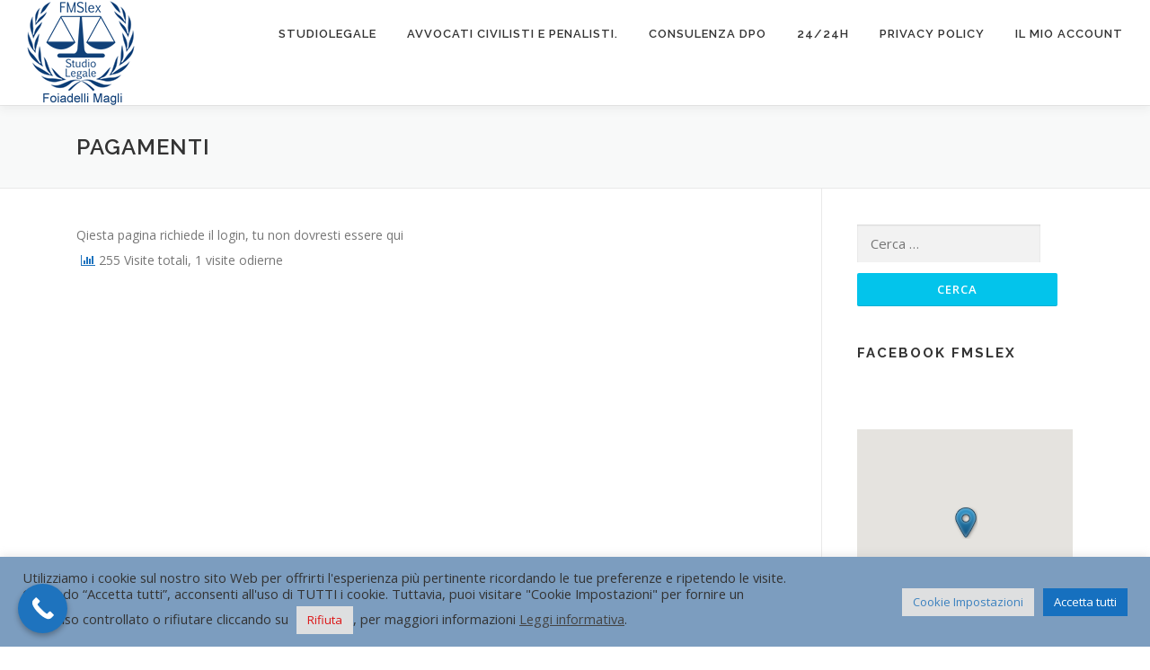

--- FILE ---
content_type: text/html; charset=UTF-8
request_url: https://www.fmslex.com/index.php/area-clienti/pagamenti-2/
body_size: 86382
content:
<!DOCTYPE html>
<html lang="it-IT">
<head>
<meta charset="UTF-8">
<meta name="viewport" content="width=device-width, initial-scale=1">
<link rel="profile" href="http://gmpg.org/xfn/11">
<link rel="pingback" href="https://www.fmslex.com/xmlrpc.php">
<meta name='robots' content='index, follow, max-image-preview:large, max-snippet:-1, max-video-preview:-1' />

	<!-- This site is optimized with the Yoast SEO plugin v23.4 - https://yoast.com/wordpress/plugins/seo/ -->
	<title>Pagamenti - Studio legale foiadelli Magli avvocato e diritto d&#039;impresa Studio legale Foiadelli Magli Sala</title>
	<meta name="description" content="Studio legale Foiadelli Magli Sala Avvocati a Bergamo" />
	<link rel="canonical" href="http://www.fmslex.com/index.php/area-clienti/pagamenti-2/" />
	<meta property="og:locale" content="it_IT" />
	<meta property="og:type" content="article" />
	<meta property="og:title" content="Pagamenti - Studio legale foiadelli Magli avvocato e diritto d&#039;impresa Studio legale Foiadelli Magli Sala" />
	<meta property="og:description" content="Studio legale Foiadelli Magli Sala Avvocati a Bergamo" />
	<meta property="og:url" content="http://www.fmslex.com/index.php/area-clienti/pagamenti-2/" />
	<meta property="og:site_name" content="Studio legale foiadelli Magli avvocato e diritto d&#039;impresa" />
	<meta property="article:publisher" content="https://www.facebook.com/Studio-Legale-Foiadelli-Magli-Sala-561463880854878/" />
	<meta name="twitter:card" content="summary_large_image" />
	<script type="application/ld+json" class="yoast-schema-graph">{"@context":"https://schema.org","@graph":[{"@type":"WebPage","@id":"http://www.fmslex.com/index.php/area-clienti/pagamenti-2/","url":"http://www.fmslex.com/index.php/area-clienti/pagamenti-2/","name":"Pagamenti - Studio legale foiadelli Magli avvocato e diritto d&#039;impresa Studio legale Foiadelli Magli Sala","isPartOf":{"@id":"http://www.fmslex.com/#website"},"datePublished":"2020-06-19T11:14:23+00:00","dateModified":"2020-06-19T11:14:23+00:00","description":"Studio legale Foiadelli Magli Sala Avvocati a Bergamo","breadcrumb":{"@id":"http://www.fmslex.com/index.php/area-clienti/pagamenti-2/#breadcrumb"},"inLanguage":"it-IT","potentialAction":[{"@type":"ReadAction","target":["http://www.fmslex.com/index.php/area-clienti/pagamenti-2/"]}]},{"@type":"BreadcrumbList","@id":"http://www.fmslex.com/index.php/area-clienti/pagamenti-2/#breadcrumb","itemListElement":[{"@type":"ListItem","position":1,"name":"Home","item":"http://www.fmslex.com/"},{"@type":"ListItem","position":2,"name":"Area Clienti","item":"http://www.fmslex.com/index.php/area-clienti/"},{"@type":"ListItem","position":3,"name":"Pagamenti"}]},{"@type":"WebSite","@id":"http://www.fmslex.com/#website","url":"http://www.fmslex.com/","name":"Studio legale Foiadelli magli Sala FMSlex Avvocati a Bergamo","description":"Sempre dalla vostra parte.","publisher":{"@id":"http://www.fmslex.com/#organization"},"potentialAction":[{"@type":"SearchAction","target":{"@type":"EntryPoint","urlTemplate":"http://www.fmslex.com/?s={search_term_string}"},"query-input":{"@type":"PropertyValueSpecification","valueRequired":true,"valueName":"search_term_string"}}],"inLanguage":"it-IT"},{"@type":"Organization","@id":"http://www.fmslex.com/#organization","name":"Studio legale Foiadelli Magli Avvocati a Bergamo","url":"http://www.fmslex.com/","logo":{"@type":"ImageObject","inLanguage":"it-IT","@id":"http://www.fmslex.com/#/schema/logo/image/","url":"https://www.fmslex.com/wp-content/uploads/2022/05/cropped-logofms2a-1.png","contentUrl":"https://www.fmslex.com/wp-content/uploads/2022/05/cropped-logofms2a-1.png","width":120,"height":117,"caption":"Studio legale Foiadelli Magli Avvocati a Bergamo"},"image":{"@id":"http://www.fmslex.com/#/schema/logo/image/"},"sameAs":["https://www.facebook.com/Studio-Legale-Foiadelli-Magli-Sala-561463880854878/"]}]}</script>
	<!-- / Yoast SEO plugin. -->


<link rel='dns-prefetch' href='//fonts.googleapis.com' />
<link rel="alternate" type="application/rss+xml" title="Studio legale foiadelli Magli avvocato e diritto d&#039;impresa  &raquo; Feed" href="https://www.fmslex.com/index.php/feed/" />
<link rel="alternate" type="application/rss+xml" title="Studio legale foiadelli Magli avvocato e diritto d&#039;impresa  &raquo; Feed dei commenti" href="https://www.fmslex.com/index.php/comments/feed/" />
<script type="text/javascript">
/* <![CDATA[ */
window._wpemojiSettings = {"baseUrl":"https:\/\/s.w.org\/images\/core\/emoji\/15.0.3\/72x72\/","ext":".png","svgUrl":"https:\/\/s.w.org\/images\/core\/emoji\/15.0.3\/svg\/","svgExt":".svg","source":{"concatemoji":"https:\/\/www.fmslex.com\/wp-includes\/js\/wp-emoji-release.min.js?ver=6.5.7"}};
/*! This file is auto-generated */
!function(i,n){var o,s,e;function c(e){try{var t={supportTests:e,timestamp:(new Date).valueOf()};sessionStorage.setItem(o,JSON.stringify(t))}catch(e){}}function p(e,t,n){e.clearRect(0,0,e.canvas.width,e.canvas.height),e.fillText(t,0,0);var t=new Uint32Array(e.getImageData(0,0,e.canvas.width,e.canvas.height).data),r=(e.clearRect(0,0,e.canvas.width,e.canvas.height),e.fillText(n,0,0),new Uint32Array(e.getImageData(0,0,e.canvas.width,e.canvas.height).data));return t.every(function(e,t){return e===r[t]})}function u(e,t,n){switch(t){case"flag":return n(e,"\ud83c\udff3\ufe0f\u200d\u26a7\ufe0f","\ud83c\udff3\ufe0f\u200b\u26a7\ufe0f")?!1:!n(e,"\ud83c\uddfa\ud83c\uddf3","\ud83c\uddfa\u200b\ud83c\uddf3")&&!n(e,"\ud83c\udff4\udb40\udc67\udb40\udc62\udb40\udc65\udb40\udc6e\udb40\udc67\udb40\udc7f","\ud83c\udff4\u200b\udb40\udc67\u200b\udb40\udc62\u200b\udb40\udc65\u200b\udb40\udc6e\u200b\udb40\udc67\u200b\udb40\udc7f");case"emoji":return!n(e,"\ud83d\udc26\u200d\u2b1b","\ud83d\udc26\u200b\u2b1b")}return!1}function f(e,t,n){var r="undefined"!=typeof WorkerGlobalScope&&self instanceof WorkerGlobalScope?new OffscreenCanvas(300,150):i.createElement("canvas"),a=r.getContext("2d",{willReadFrequently:!0}),o=(a.textBaseline="top",a.font="600 32px Arial",{});return e.forEach(function(e){o[e]=t(a,e,n)}),o}function t(e){var t=i.createElement("script");t.src=e,t.defer=!0,i.head.appendChild(t)}"undefined"!=typeof Promise&&(o="wpEmojiSettingsSupports",s=["flag","emoji"],n.supports={everything:!0,everythingExceptFlag:!0},e=new Promise(function(e){i.addEventListener("DOMContentLoaded",e,{once:!0})}),new Promise(function(t){var n=function(){try{var e=JSON.parse(sessionStorage.getItem(o));if("object"==typeof e&&"number"==typeof e.timestamp&&(new Date).valueOf()<e.timestamp+604800&&"object"==typeof e.supportTests)return e.supportTests}catch(e){}return null}();if(!n){if("undefined"!=typeof Worker&&"undefined"!=typeof OffscreenCanvas&&"undefined"!=typeof URL&&URL.createObjectURL&&"undefined"!=typeof Blob)try{var e="postMessage("+f.toString()+"("+[JSON.stringify(s),u.toString(),p.toString()].join(",")+"));",r=new Blob([e],{type:"text/javascript"}),a=new Worker(URL.createObjectURL(r),{name:"wpTestEmojiSupports"});return void(a.onmessage=function(e){c(n=e.data),a.terminate(),t(n)})}catch(e){}c(n=f(s,u,p))}t(n)}).then(function(e){for(var t in e)n.supports[t]=e[t],n.supports.everything=n.supports.everything&&n.supports[t],"flag"!==t&&(n.supports.everythingExceptFlag=n.supports.everythingExceptFlag&&n.supports[t]);n.supports.everythingExceptFlag=n.supports.everythingExceptFlag&&!n.supports.flag,n.DOMReady=!1,n.readyCallback=function(){n.DOMReady=!0}}).then(function(){return e}).then(function(){var e;n.supports.everything||(n.readyCallback(),(e=n.source||{}).concatemoji?t(e.concatemoji):e.wpemoji&&e.twemoji&&(t(e.twemoji),t(e.wpemoji)))}))}((window,document),window._wpemojiSettings);
/* ]]> */
</script>
<link rel='stylesheet' id='wplc-admin-style-emoji-css' href='//www.fmslex.com/wp-content/plugins/wp-live-chat-support/js/vendor/wdt-emoji/wdt-emoji-bundle.css?ver=8.1.9' type='text/css' media='all' />
<link rel='stylesheet' id='contact-form-ready-css' href='https://www.fmslex.com/wp-content/plugins/contact-form-ready/css/front-end.css?ver=6.5.7' type='text/css' media='all' />
<link rel='stylesheet' id='wplc-user-pro-styles-css' href='//www.fmslex.com/wp-content/plugins/wp-live-chat-support/css/wplc_styles_pro.css?ver=6.5.7' type='text/css' media='all' />
<link rel='stylesheet' id='cuar.frontend-css' href='https://www.fmslex.com/wp-content/plugins/customer-area/skins/frontend/master/assets/css/styles.min.css?ver=8.1.2' type='text/css' media='all' />
<style id='wp-emoji-styles-inline-css' type='text/css'>

	img.wp-smiley, img.emoji {
		display: inline !important;
		border: none !important;
		box-shadow: none !important;
		height: 1em !important;
		width: 1em !important;
		margin: 0 0.07em !important;
		vertical-align: -0.1em !important;
		background: none !important;
		padding: 0 !important;
	}
</style>
<link rel='stylesheet' id='wp-block-library-css' href='https://www.fmslex.com/wp-includes/css/dist/block-library/style.min.css?ver=6.5.7' type='text/css' media='all' />
<link rel='stylesheet' id='wc-block-style-css' href='https://www.fmslex.com/wp-content/plugins/woocommerce/assets/css/blocks/style.css?ver=3.6.7' type='text/css' media='all' />
<style id='classic-theme-styles-inline-css' type='text/css'>
/*! This file is auto-generated */
.wp-block-button__link{color:#fff;background-color:#32373c;border-radius:9999px;box-shadow:none;text-decoration:none;padding:calc(.667em + 2px) calc(1.333em + 2px);font-size:1.125em}.wp-block-file__button{background:#32373c;color:#fff;text-decoration:none}
</style>
<style id='global-styles-inline-css' type='text/css'>
body{--wp--preset--color--black: #000000;--wp--preset--color--cyan-bluish-gray: #abb8c3;--wp--preset--color--white: #ffffff;--wp--preset--color--pale-pink: #f78da7;--wp--preset--color--vivid-red: #cf2e2e;--wp--preset--color--luminous-vivid-orange: #ff6900;--wp--preset--color--luminous-vivid-amber: #fcb900;--wp--preset--color--light-green-cyan: #7bdcb5;--wp--preset--color--vivid-green-cyan: #00d084;--wp--preset--color--pale-cyan-blue: #8ed1fc;--wp--preset--color--vivid-cyan-blue: #0693e3;--wp--preset--color--vivid-purple: #9b51e0;--wp--preset--gradient--vivid-cyan-blue-to-vivid-purple: linear-gradient(135deg,rgba(6,147,227,1) 0%,rgb(155,81,224) 100%);--wp--preset--gradient--light-green-cyan-to-vivid-green-cyan: linear-gradient(135deg,rgb(122,220,180) 0%,rgb(0,208,130) 100%);--wp--preset--gradient--luminous-vivid-amber-to-luminous-vivid-orange: linear-gradient(135deg,rgba(252,185,0,1) 0%,rgba(255,105,0,1) 100%);--wp--preset--gradient--luminous-vivid-orange-to-vivid-red: linear-gradient(135deg,rgba(255,105,0,1) 0%,rgb(207,46,46) 100%);--wp--preset--gradient--very-light-gray-to-cyan-bluish-gray: linear-gradient(135deg,rgb(238,238,238) 0%,rgb(169,184,195) 100%);--wp--preset--gradient--cool-to-warm-spectrum: linear-gradient(135deg,rgb(74,234,220) 0%,rgb(151,120,209) 20%,rgb(207,42,186) 40%,rgb(238,44,130) 60%,rgb(251,105,98) 80%,rgb(254,248,76) 100%);--wp--preset--gradient--blush-light-purple: linear-gradient(135deg,rgb(255,206,236) 0%,rgb(152,150,240) 100%);--wp--preset--gradient--blush-bordeaux: linear-gradient(135deg,rgb(254,205,165) 0%,rgb(254,45,45) 50%,rgb(107,0,62) 100%);--wp--preset--gradient--luminous-dusk: linear-gradient(135deg,rgb(255,203,112) 0%,rgb(199,81,192) 50%,rgb(65,88,208) 100%);--wp--preset--gradient--pale-ocean: linear-gradient(135deg,rgb(255,245,203) 0%,rgb(182,227,212) 50%,rgb(51,167,181) 100%);--wp--preset--gradient--electric-grass: linear-gradient(135deg,rgb(202,248,128) 0%,rgb(113,206,126) 100%);--wp--preset--gradient--midnight: linear-gradient(135deg,rgb(2,3,129) 0%,rgb(40,116,252) 100%);--wp--preset--font-size--small: 13px;--wp--preset--font-size--medium: 20px;--wp--preset--font-size--large: 36px;--wp--preset--font-size--x-large: 42px;--wp--preset--spacing--20: 0.44rem;--wp--preset--spacing--30: 0.67rem;--wp--preset--spacing--40: 1rem;--wp--preset--spacing--50: 1.5rem;--wp--preset--spacing--60: 2.25rem;--wp--preset--spacing--70: 3.38rem;--wp--preset--spacing--80: 5.06rem;--wp--preset--shadow--natural: 6px 6px 9px rgba(0, 0, 0, 0.2);--wp--preset--shadow--deep: 12px 12px 50px rgba(0, 0, 0, 0.4);--wp--preset--shadow--sharp: 6px 6px 0px rgba(0, 0, 0, 0.2);--wp--preset--shadow--outlined: 6px 6px 0px -3px rgba(255, 255, 255, 1), 6px 6px rgba(0, 0, 0, 1);--wp--preset--shadow--crisp: 6px 6px 0px rgba(0, 0, 0, 1);}:where(.is-layout-flex){gap: 0.5em;}:where(.is-layout-grid){gap: 0.5em;}body .is-layout-flex{display: flex;}body .is-layout-flex{flex-wrap: wrap;align-items: center;}body .is-layout-flex > *{margin: 0;}body .is-layout-grid{display: grid;}body .is-layout-grid > *{margin: 0;}:where(.wp-block-columns.is-layout-flex){gap: 2em;}:where(.wp-block-columns.is-layout-grid){gap: 2em;}:where(.wp-block-post-template.is-layout-flex){gap: 1.25em;}:where(.wp-block-post-template.is-layout-grid){gap: 1.25em;}.has-black-color{color: var(--wp--preset--color--black) !important;}.has-cyan-bluish-gray-color{color: var(--wp--preset--color--cyan-bluish-gray) !important;}.has-white-color{color: var(--wp--preset--color--white) !important;}.has-pale-pink-color{color: var(--wp--preset--color--pale-pink) !important;}.has-vivid-red-color{color: var(--wp--preset--color--vivid-red) !important;}.has-luminous-vivid-orange-color{color: var(--wp--preset--color--luminous-vivid-orange) !important;}.has-luminous-vivid-amber-color{color: var(--wp--preset--color--luminous-vivid-amber) !important;}.has-light-green-cyan-color{color: var(--wp--preset--color--light-green-cyan) !important;}.has-vivid-green-cyan-color{color: var(--wp--preset--color--vivid-green-cyan) !important;}.has-pale-cyan-blue-color{color: var(--wp--preset--color--pale-cyan-blue) !important;}.has-vivid-cyan-blue-color{color: var(--wp--preset--color--vivid-cyan-blue) !important;}.has-vivid-purple-color{color: var(--wp--preset--color--vivid-purple) !important;}.has-black-background-color{background-color: var(--wp--preset--color--black) !important;}.has-cyan-bluish-gray-background-color{background-color: var(--wp--preset--color--cyan-bluish-gray) !important;}.has-white-background-color{background-color: var(--wp--preset--color--white) !important;}.has-pale-pink-background-color{background-color: var(--wp--preset--color--pale-pink) !important;}.has-vivid-red-background-color{background-color: var(--wp--preset--color--vivid-red) !important;}.has-luminous-vivid-orange-background-color{background-color: var(--wp--preset--color--luminous-vivid-orange) !important;}.has-luminous-vivid-amber-background-color{background-color: var(--wp--preset--color--luminous-vivid-amber) !important;}.has-light-green-cyan-background-color{background-color: var(--wp--preset--color--light-green-cyan) !important;}.has-vivid-green-cyan-background-color{background-color: var(--wp--preset--color--vivid-green-cyan) !important;}.has-pale-cyan-blue-background-color{background-color: var(--wp--preset--color--pale-cyan-blue) !important;}.has-vivid-cyan-blue-background-color{background-color: var(--wp--preset--color--vivid-cyan-blue) !important;}.has-vivid-purple-background-color{background-color: var(--wp--preset--color--vivid-purple) !important;}.has-black-border-color{border-color: var(--wp--preset--color--black) !important;}.has-cyan-bluish-gray-border-color{border-color: var(--wp--preset--color--cyan-bluish-gray) !important;}.has-white-border-color{border-color: var(--wp--preset--color--white) !important;}.has-pale-pink-border-color{border-color: var(--wp--preset--color--pale-pink) !important;}.has-vivid-red-border-color{border-color: var(--wp--preset--color--vivid-red) !important;}.has-luminous-vivid-orange-border-color{border-color: var(--wp--preset--color--luminous-vivid-orange) !important;}.has-luminous-vivid-amber-border-color{border-color: var(--wp--preset--color--luminous-vivid-amber) !important;}.has-light-green-cyan-border-color{border-color: var(--wp--preset--color--light-green-cyan) !important;}.has-vivid-green-cyan-border-color{border-color: var(--wp--preset--color--vivid-green-cyan) !important;}.has-pale-cyan-blue-border-color{border-color: var(--wp--preset--color--pale-cyan-blue) !important;}.has-vivid-cyan-blue-border-color{border-color: var(--wp--preset--color--vivid-cyan-blue) !important;}.has-vivid-purple-border-color{border-color: var(--wp--preset--color--vivid-purple) !important;}.has-vivid-cyan-blue-to-vivid-purple-gradient-background{background: var(--wp--preset--gradient--vivid-cyan-blue-to-vivid-purple) !important;}.has-light-green-cyan-to-vivid-green-cyan-gradient-background{background: var(--wp--preset--gradient--light-green-cyan-to-vivid-green-cyan) !important;}.has-luminous-vivid-amber-to-luminous-vivid-orange-gradient-background{background: var(--wp--preset--gradient--luminous-vivid-amber-to-luminous-vivid-orange) !important;}.has-luminous-vivid-orange-to-vivid-red-gradient-background{background: var(--wp--preset--gradient--luminous-vivid-orange-to-vivid-red) !important;}.has-very-light-gray-to-cyan-bluish-gray-gradient-background{background: var(--wp--preset--gradient--very-light-gray-to-cyan-bluish-gray) !important;}.has-cool-to-warm-spectrum-gradient-background{background: var(--wp--preset--gradient--cool-to-warm-spectrum) !important;}.has-blush-light-purple-gradient-background{background: var(--wp--preset--gradient--blush-light-purple) !important;}.has-blush-bordeaux-gradient-background{background: var(--wp--preset--gradient--blush-bordeaux) !important;}.has-luminous-dusk-gradient-background{background: var(--wp--preset--gradient--luminous-dusk) !important;}.has-pale-ocean-gradient-background{background: var(--wp--preset--gradient--pale-ocean) !important;}.has-electric-grass-gradient-background{background: var(--wp--preset--gradient--electric-grass) !important;}.has-midnight-gradient-background{background: var(--wp--preset--gradient--midnight) !important;}.has-small-font-size{font-size: var(--wp--preset--font-size--small) !important;}.has-medium-font-size{font-size: var(--wp--preset--font-size--medium) !important;}.has-large-font-size{font-size: var(--wp--preset--font-size--large) !important;}.has-x-large-font-size{font-size: var(--wp--preset--font-size--x-large) !important;}
.wp-block-navigation a:where(:not(.wp-element-button)){color: inherit;}
:where(.wp-block-post-template.is-layout-flex){gap: 1.25em;}:where(.wp-block-post-template.is-layout-grid){gap: 1.25em;}
:where(.wp-block-columns.is-layout-flex){gap: 2em;}:where(.wp-block-columns.is-layout-grid){gap: 2em;}
.wp-block-pullquote{font-size: 1.5em;line-height: 1.6;}
</style>
<link rel='stylesheet' id='cookie-law-info-css' href='https://www.fmslex.com/wp-content/plugins/cookie-law-info/public/css/cookie-law-info-public.css?ver=2.0.9' type='text/css' media='all' />
<link rel='stylesheet' id='cookie-law-info-gdpr-css' href='https://www.fmslex.com/wp-content/plugins/cookie-law-info/public/css/cookie-law-info-gdpr.css?ver=2.0.9' type='text/css' media='all' />
<link rel='stylesheet' id='font-awesome-styles-css' href='https://www.fmslex.com/wp-content/plugins/page-views-count/admin/assets/css/font-awesome.min.css?ver=4.5.0' type='text/css' media='all' />
<link rel='stylesheet' id='a3-pvc-style-css' href='https://www.fmslex.com/wp-content/plugins/page-views-count/assets/css/style.min.css?ver=2.2.1' type='text/css' media='all' />
<link rel='stylesheet' id='woocommerce-layout-css' href='https://www.fmslex.com/wp-content/plugins/woocommerce/assets/css/woocommerce-layout.css?ver=3.6.7' type='text/css' media='all' />
<link rel='stylesheet' id='woocommerce-smallscreen-css' href='https://www.fmslex.com/wp-content/plugins/woocommerce/assets/css/woocommerce-smallscreen.css?ver=3.6.7' type='text/css' media='only screen and (max-width: 768px)' />
<link rel='stylesheet' id='woocommerce-general-css' href='https://www.fmslex.com/wp-content/plugins/woocommerce/assets/css/woocommerce.css?ver=3.6.7' type='text/css' media='all' />
<style id='woocommerce-inline-inline-css' type='text/css'>
.woocommerce form .form-row .required { visibility: visible; }
</style>
<link rel='stylesheet' id='wplc-style-css' href='//www.fmslex.com/wp-content/plugins/wp-live-chat-support/css/wplcstyle.css?ver=8.1.9' type='text/css' media='all' />
<style id='wplc-style-inline-css' type='text/css'>
#wp-live-chat-header { background:url('http://www.fmslex.com/wp-content/plugins/wp-live-chat-support/images/chaticon.png') no-repeat; background-size: cover; }  #wp-live-chat-header.active { background:url('//www.fmslex.com/wp-content/plugins/wp-live-chat-support/images/iconCloseRetina.png') no-repeat; background-size: cover; } #wp-live-chat-4 { background:url('//www.fmslex.com/wp-content/plugins/wp-live-chat-support/images/bg/cloudy.jpg') repeat; background-size: cover; }
</style>
<link rel='stylesheet' id='wplc-theme-palette-default-css' href='//www.fmslex.com/wp-content/plugins/wp-live-chat-support/css/themes/theme-default.css?ver=8.1.9' type='text/css' media='all' />
<link rel='stylesheet' id='wplc-theme-modern-css' href='//www.fmslex.com/wp-content/plugins/wp-live-chat-support/css/themes/modern.css?ver=8.1.9' type='text/css' media='all' />
<link rel='stylesheet' id='wplc-theme-position-css' href='//www.fmslex.com/wp-content/plugins/wp-live-chat-support/css/themes/position-bottom-right.css?ver=8.1.9' type='text/css' media='all' />
<link rel='stylesheet' id='wplc-gutenberg-template-styles-user-css' href='//www.fmslex.com/wp-content/plugins/wp-live-chat-support/includes/blocks/wplc-chat-box/wplc_gutenberg_template_styles.css?ver=8.1.9' type='text/css' media='all' />
<link rel='stylesheet' id='onepress-fonts-css' href='https://fonts.googleapis.com/css?family=Raleway%3A400%2C500%2C600%2C700%2C300%2C100%2C800%2C900%7COpen+Sans%3A400%2C300%2C300italic%2C400italic%2C600%2C600italic%2C700%2C700italic&#038;subset=latin%2Clatin-ext&#038;ver=2.1.0' type='text/css' media='all' />
<link rel='stylesheet' id='onepress-animate-css' href='https://www.fmslex.com/wp-content/themes/onepress/assets/css/animate.min.css?ver=2.1.0' type='text/css' media='all' />
<link rel='stylesheet' id='onepress-fa-css' href='https://www.fmslex.com/wp-content/themes/onepress/assets/css/font-awesome.min.css?ver=4.7.0' type='text/css' media='all' />
<link rel='stylesheet' id='onepress-bootstrap-css' href='https://www.fmslex.com/wp-content/themes/onepress/assets/css/bootstrap.min.css?ver=2.1.0' type='text/css' media='all' />
<link rel='stylesheet' id='onepress-style-css' href='https://www.fmslex.com/wp-content/themes/onepress/style.css?ver=6.5.7' type='text/css' media='all' />
<style id='onepress-style-inline-css' type='text/css'>
#main .video-section section.hero-slideshow-wrapper{background:transparent}.hero-slideshow-wrapper:after{position:absolute;top:0px;left:0px;width:100%;height:100%;background-color:rgba(0,0,0,0.14);display:block;content:""}.body-desktop .parallax-hero .hero-slideshow-wrapper:after{display:none!important}#parallax-hero>.parallax-bg::before{background-color:rgba(0,0,0,0.14);opacity:1}.body-desktop .parallax-hero .hero-slideshow-wrapper:after{display:none!important}#footer-widgets{}.gallery-carousel .g-item{padding:0px 10px}.gallery-carousel{margin-left:-10px;margin-right:-10px}.gallery-grid .g-item,.gallery-masonry .g-item .inner{padding:10px}.gallery-grid,.gallery-masonry{margin:-10px}
</style>
<link rel='stylesheet' id='onepress-gallery-lightgallery-css' href='https://www.fmslex.com/wp-content/themes/onepress/assets/css/lightgallery.css?ver=6.5.7' type='text/css' media='all' />
<link rel='stylesheet' id='newsletter-css' href='https://www.fmslex.com/wp-content/plugins/newsletter/style.css?ver=7.3.7' type='text/css' media='all' />
<link rel='stylesheet' id='a3pvc-css' href='//www.fmslex.com/wp-content/uploads/sass/pvc.min.css?ver=1542732784' type='text/css' media='all' />
<link rel='stylesheet' id='call-now-button-modern-style-css' href='https://www.fmslex.com/wp-content/plugins/call-now-button/resources/style/modern.css?ver=1.5.1' type='text/css' media='all' />
<script type="text/javascript" id="jquery-core-js-extra">
/* <![CDATA[ */
var onepress_js_settings = {"onepress_disable_animation":"","onepress_disable_sticky_header":"","onepress_vertical_align_menu":"","hero_animation":"flipInX","hero_speed":"5000","hero_fade":"750","hero_duration":"5000","hero_disable_preload":"","is_home":"","gallery_enable":"1","is_rtl":""};
/* ]]> */
</script>
<script type="text/javascript" src="https://www.fmslex.com/wp-includes/js/jquery/jquery.min.js?ver=3.7.1" id="jquery-core-js"></script>
<script type="text/javascript" src="https://www.fmslex.com/wp-includes/js/jquery/jquery-migrate.min.js?ver=3.4.1" id="jquery-migrate-js"></script>
<script type="text/javascript" id="wplc-server-script-js-extra">
/* <![CDATA[ */
var wplc_datetime_format = {"date_format":"j F Y","time_format":"G:i"};
var tcx_api_key = "17ccb5dd8afa8b5e2126280457bf0f3a";
var wplc_guid = "f491d79a48bdfc6ea6d0d7b2cf157f633804a23b";
/* ]]> */
</script>
<script type="text/javascript" src="//www.fmslex.com/wp-content/plugins/wp-live-chat-support/js/wplc_server.js?ver=8.1.9" id="wplc-server-script-js"></script>
<script type="text/javascript" src="//www.fmslex.com/wp-content/plugins/wp-live-chat-support/js/vendor/wdt-emoji/wdt-emoji-concat.min.js?ver=8.1.9" id="wplc-user-js-emoji-concat-js"></script>
<script type="text/javascript" id="cookie-law-info-js-extra">
/* <![CDATA[ */
var Cli_Data = {"nn_cookie_ids":[],"cookielist":[],"non_necessary_cookies":[],"ccpaEnabled":"","ccpaRegionBased":"","ccpaBarEnabled":"","strictlyEnabled":["necessary","obligatoire"],"ccpaType":"gdpr","js_blocking":"1","custom_integration":"","triggerDomRefresh":"","secure_cookies":""};
var cli_cookiebar_settings = {"animate_speed_hide":"500","animate_speed_show":"500","background":"#7c9dbf","border":"#b1a6a6c2","border_on":"","button_1_button_colour":"#136ebf","button_1_button_hover":"#0f5899","button_1_link_colour":"#fff","button_1_as_button":"1","button_1_new_win":"","button_2_button_colour":"#333","button_2_button_hover":"#292929","button_2_link_colour":"#444","button_2_as_button":"","button_2_hidebar":"","button_3_button_colour":"#dedfe0","button_3_button_hover":"#b2b2b3","button_3_link_colour":"#dd1313","button_3_as_button":"1","button_3_new_win":"","button_4_button_colour":"#dedfe0","button_4_button_hover":"#b2b2b3","button_4_link_colour":"#3b81bf","button_4_as_button":"1","button_7_button_colour":"#1670bf","button_7_button_hover":"#125a99","button_7_link_colour":"#fff","button_7_as_button":"1","button_7_new_win":"","font_family":"inherit","header_fix":"","notify_animate_hide":"1","notify_animate_show":"","notify_div_id":"#cookie-law-info-bar","notify_position_horizontal":"right","notify_position_vertical":"bottom","scroll_close":"","scroll_close_reload":"","accept_close_reload":"","reject_close_reload":"","showagain_tab":"","showagain_background":"#fff","showagain_border":"#000","showagain_div_id":"#cookie-law-info-again","showagain_x_position":"100px","text":"#333333","show_once_yn":"","show_once":"10000","logging_on":"","as_popup":"","popup_overlay":"1","bar_heading_text":"","cookie_bar_as":"banner","popup_showagain_position":"bottom-right","widget_position":"left"};
var log_object = {"ajax_url":"https:\/\/www.fmslex.com\/wp-admin\/admin-ajax.php"};
/* ]]> */
</script>
<script type="text/javascript" src="https://www.fmslex.com/wp-content/plugins/cookie-law-info/public/js/cookie-law-info-public.js?ver=2.0.9" id="cookie-law-info-js"></script>
<script type="text/javascript" id="pirate-forms-custom-spam-js-extra">
/* <![CDATA[ */
var pf = {"spam":{"label":"Sono umano!","value":"309b3a99b6"}};
/* ]]> */
</script>
<script type="text/javascript" src="https://www.fmslex.com/wp-content/plugins/pirate-forms/public/js/custom-spam.js?ver=6.5.7" id="pirate-forms-custom-spam-js"></script>
<link rel="https://api.w.org/" href="https://www.fmslex.com/index.php/wp-json/" /><link rel="alternate" type="application/json" href="https://www.fmslex.com/index.php/wp-json/wp/v2/pages/1343" /><link rel="EditURI" type="application/rsd+xml" title="RSD" href="https://www.fmslex.com/xmlrpc.php?rsd" />
<meta name="generator" content="WordPress 6.5.7" />
<meta name="generator" content="WooCommerce 3.6.7" />
<link rel='shortlink' href='https://www.fmslex.com/?p=1343' />
<link rel="alternate" type="application/json+oembed" href="https://www.fmslex.com/index.php/wp-json/oembed/1.0/embed?url=https%3A%2F%2Fwww.fmslex.com%2Findex.php%2Farea-clienti%2Fpagamenti-2%2F" />
<link rel="alternate" type="text/xml+oembed" href="https://www.fmslex.com/index.php/wp-json/oembed/1.0/embed?url=https%3A%2F%2Fwww.fmslex.com%2Findex.php%2Farea-clienti%2Fpagamenti-2%2F&#038;format=xml" />
        <script type="text/javascript">
            var wplc_ajaxurl = 'https://www.fmslex.com/wp-admin/admin-ajax.php';
            var wplc_nonce = 'ad5d353d10';
        </script>
			<noscript><style>.woocommerce-product-gallery{ opacity: 1 !important; }</style></noscript>
	<link rel="icon" href="https://www.fmslex.com/wp-content/uploads/2022/05/cropped-logofms2a-32x32.png" sizes="32x32" />
<link rel="icon" href="https://www.fmslex.com/wp-content/uploads/2022/05/cropped-logofms2a-192x192.png" sizes="192x192" />
<link rel="apple-touch-icon" href="https://www.fmslex.com/wp-content/uploads/2022/05/cropped-logofms2a-180x180.png" />
<meta name="msapplication-TileImage" content="https://www.fmslex.com/wp-content/uploads/2022/05/cropped-logofms2a-270x270.png" />
</head>

<body class="page-template-default page page-id-1343 page-parent page-child parent-pageid-1297 wp-custom-logo woocommerce-no-js customer-area-active">
<div id="page" class="hfeed site">
	<a class="skip-link screen-reader-text" href="#content">Passa al contenuto</a>
    <div id="header-section" class="h-on-top no-transparent">        <header id="masthead" class="site-header header-full-width is-sticky no-scroll no-t h-on-top" role="banner">
            <div class="container">
                <div class="site-branding">
                <div class="site-brand-inner has-logo-img no-desc"><div class="site-logo-div"><a href="https://www.fmslex.com/" class="custom-logo-link  no-t-logo" rel="home" itemprop="url"><img width="120" height="117" src="https://www.fmslex.com/wp-content/uploads/2022/05/cropped-logofms2a-1.png" class="custom-logo" alt="Studio legale foiadelli Magli avvocato e diritto d&#039;impresa " itemprop="logo" srcset="https://www.fmslex.com/wp-content/uploads/2022/05/logofms2a.png 2x" decoding="async" /></a></div></div>                </div>
                <div class="header-right-wrapper">
                    <a href="#0" id="nav-toggle">Menù<span></span></a>
                    <nav id="site-navigation" class="main-navigation" role="navigation">
                        <ul class="onepress-menu">
                            <li id="menu-item-17" class="menu-item menu-item-type-post_type menu-item-object-page menu-item-home menu-item-has-children menu-item-17"><a href="https://www.fmslex.com/">Studiolegale</a>
<ul class="sub-menu">
	<li id="menu-item-380" class="menu-item menu-item-type-post_type menu-item-object-page menu-item-380"><a href="https://www.fmslex.com/index.php/studio-legale/">Storia</a></li>
</ul>
</li>
<li id="menu-item-530" class="menu-item menu-item-type-post_type menu-item-object-page menu-item-has-children menu-item-530"><a href="https://www.fmslex.com/index.php/avvocati-civilisti-e-penalisti/">Avvocati civilisti e penalisti.</a>
<ul class="sub-menu">
	<li id="menu-item-25" class="menu-item menu-item-type-post_type menu-item-object-page menu-item-25"><a href="https://www.fmslex.com/index.php/servizi-legali/">Servizi Legali</a></li>
</ul>
</li>
<li id="menu-item-1201" class="menu-item menu-item-type-post_type menu-item-object-page menu-item-1201"><a href="https://www.fmslex.com/index.php/consulenza-dpo/">Consulenza dpo</a></li>
<li id="menu-item-381" class="menu-item menu-item-type-post_type menu-item-object-page menu-item-381"><a href="https://www.fmslex.com/index.php/studio-legale-bergamo-avvocati-civilisti-penalisti/">24/24h</a></li>
<li id="menu-item-157" class="menu-item menu-item-type-post_type menu-item-object-page menu-item-privacy-policy menu-item-157"><a rel="privacy-policy" href="https://www.fmslex.com/index.php/privacy-policy/">Privacy Policy</a></li>
<li id="menu-item-1295" class="menu-item menu-item-type-post_type menu-item-object-page menu-item-has-children menu-item-1295"><a href="https://www.fmslex.com/index.php/mio-account/">Il mio account</a>
<ul class="sub-menu">
	<li id="menu-item-1419" class="menu-item menu-item-type-post_type menu-item-object-page current-page-ancestor menu-item-1419"><a href="https://www.fmslex.com/index.php/area-clienti/">Area Clienti</a></li>
	<li id="menu-item-1385" class="menu-item menu-item-type-post_type menu-item-object-page menu-item-1385"><a href="https://www.fmslex.com/index.php/area-clienti/il-mio-account/logout/">Logout</a></li>
</ul>
</li>
                        </ul>
                    </nav>
                    <!-- #site-navigation -->
                </div>
            </div>
        </header><!-- #masthead -->
        </div>                    <div class="page-header">
                <div class="container">
                    <h1 class="entry-title">Pagamenti</h1>                </div>
            </div>
                	<div id="content" class="site-content">
        		<div id="content-inside" class="container right-sidebar">
			<div id="primary" class="content-area">
				<main id="main" class="site-main" role="main">

					
						
<article id="post-1343" class="post-1343 page type-page status-publish hentry">
	<header class="entry-header">
			</header><!-- .entry-header -->

	<div class="entry-content">
		Qiesta pagina richiede il login, tu non dovresti essere qui
<div class="pvc_clear"></div>
<p class="pvc_stats " data-element-id="1343" style=""><i class="fa fa-bar-chart pvc-stats-icon medium" aria-hidden="true"></i> 255&nbsp;Visite totali, 1&nbsp;visite odierne</p>
<div class="pvc_clear"></div>
			</div><!-- .entry-content -->
</article><!-- #post-## -->


						
					
				</main><!-- #main -->
			</div><!-- #primary -->

                            
<div id="secondary" class="widget-area sidebar" role="complementary">
	<aside id="search-2" class="widget widget_search"><form role="search" method="get" class="search-form" action="https://www.fmslex.com/">
				<label>
					<span class="screen-reader-text">Ricerca per:</span>
					<input type="search" class="search-field" placeholder="Cerca &hellip;" value="" name="s" />
				</label>
				<input type="submit" class="search-submit" value="Cerca" />
			</form></aside><aside id="sfp_page_plugin_widget-3" class="widget widget_sfp_page_plugin_widget"><h2 class="widget-title">Facebook FMSlex</h2><div id="fb-root"></div>
<script>
	(function(d){
		var js, id = 'facebook-jssdk';
		if (d.getElementById(id)) {return;}
		js = d.createElement('script');
		js.id = id;
		js.async = true;
		js.src = "//connect.facebook.net/it_IT/all.js#xfbml=1";
		d.getElementsByTagName('head')[0].appendChild(js);
	}(document));
</script>
<!-- SFPlugin by topdevs.net -->
<!-- Page Plugin Code START -->
<div class="sfp-container">
	<div class="fb-page"
		data-href="https://www.facebook.com/Studio-Legale-Foiadelli-Magli-Sala-561463880854878/"
		data-width=""
		data-height=""
		data-hide-cover="false"
		data-show-facepile="true"
		data-small-header="false"
		data-tabs="">
	</div>
</div>
<!-- Page Plugin Code END --></aside><style type="text/css" id="gmpMapStyles_1_75472">
	#google_map_easy_1_75472 {
        width: 240px;
        height: 250px;
						    }
	#gmapControlsNum_1_75472 {
		width:240px	}
	.gmpMapDetailsContainer#gmpMapDetailsContainer_1_75472 {
		height:250px;
	}
	.gmp_MapPreview#google_map_easy_1_75472 {
		/*position:absolute;*/
		width: 100%;
	}
	#mapConElem_1_75472{
		width: 240px	}
    .gm-style .gm-style-iw-c{
        padding: 12px!important;
    }
	    </style>
 <div class="gmp_map_opts" id="mapConElem_1_75472" data-id="1" data-view-id="1_75472" > <div class="gmpMapDetailsContainer" id="gmpMapDetailsContainer_1_75472"> <i class="gmpKMLLayersPreloader fa fa-spinner fa-spin" aria-hidden="true" style="display: none;"></i> <div class="gmp_MapPreview " id="google_map_easy_1_75472"></div> </div> <div class="gmpMapMarkerFilters" id="gmpMapMarkerFilters_1_75472"> </div> <div class="gmpMapProControlsCon" id="gmpMapProControlsCon_1_75472"> <a title="Google Maps Wordpress" style="display:none;" href="https://supsystic.com/plugins/google-maps-plugin/?utm_medium=love_link_hide" target="_blank">Google Maps Wordpress</a><div style="clear: both;"></div> </div> <div class="gmpMapProDirectionsCon" id="gmpMapProDirectionsCon_1_75472" > </div> <div class="gmpMapProKmlFilterCon" id="gmpMapProKmlFilterCon_1_75472" > </div> <div class="gmpSocialSharingShell gmpSocialSharingShell_1_75472"> </div> <div style="clear: both;"></div> </div> 
		<aside id="recent-posts-2" class="widget widget_recent_entries">
		<h2 class="widget-title">Articoli recenti</h2>
		<ul>
											<li>
					<a href="https://www.fmslex.com/index.php/2022/07/04/benefici-per-tutti-dallo-ius-scholae/">FMSlex  Studiolegale &#8211; Benefici per tutti dallo ius scholae</a>
									</li>
											<li>
					<a href="https://www.fmslex.com/index.php/2022/07/04/siccita-come-risparmiare-lacqua-ecco-il-decalogo-social-dei-lettori-de-leco-di-bergamo/">FMSlex  Studiolegale &#8211; Siccità, come risparmiare l’acqua: ecco il decalogo social dei lettori de «L’Eco di Bergamo»</a>
									</li>
											<li>
					<a href="https://www.fmslex.com/index.php/2022/07/04/la-tutela-dellambiente-entra-in-costituzione/">FMSlex  Studiolegale &#8211; La tutela dell’Ambiente entra in Costituzione</a>
									</li>
											<li>
					<a href="https://www.fmslex.com/index.php/2021/07/02/corte-costituzionale-sentenza-22-giugno-2021-n-128/">Corte costituzionale Sentenza 22 giugno 2021, n. 128</a>
									</li>
											<li>
					<a href="https://www.fmslex.com/index.php/2020/12/11/covid-misure/">Covid &#8211; misure</a>
									</li>
					</ul>

		</aside><aside id="categories-2" class="widget widget_categories"><h2 class="widget-title">Categorie</h2>
			<ul>
					<li class="cat-item cat-item-1017"><a href="https://www.fmslex.com/index.php/category/ambiente/">ambiente</a>
</li>
	<li class="cat-item cat-item-409"><a href="https://www.fmslex.com/index.php/category/amministrativo/">amministrativo</a>
</li>
	<li class="cat-item cat-item-41"><a href="https://www.fmslex.com/index.php/category/assicurazione/">assicurazione</a>
</li>
	<li class="cat-item cat-item-991"><a href="https://www.fmslex.com/index.php/category/codice-della-strada/">codice della strada</a>
</li>
	<li class="cat-item cat-item-69"><a href="https://www.fmslex.com/index.php/category/condominio/">condominio</a>
</li>
	<li class="cat-item cat-item-1003"><a href="https://www.fmslex.com/index.php/category/covid/">Covid</a>
</li>
	<li class="cat-item cat-item-441"><a href="https://www.fmslex.com/index.php/category/diritto-bancario/">diritto bancario</a>
</li>
	<li class="cat-item cat-item-885"><a href="https://www.fmslex.com/index.php/category/diritto-civile/">diritto civile</a>
</li>
	<li class="cat-item cat-item-29"><a href="https://www.fmslex.com/index.php/category/diritto-di-famiglia/">diritto di famiglia</a>
</li>
	<li class="cat-item cat-item-178"><a href="https://www.fmslex.com/index.php/category/diritto-penale/">diritto penale</a>
</li>
	<li class="cat-item cat-item-1011"><a href="https://www.fmslex.com/index.php/category/eco-bergamo/">eco bergamo</a>
</li>
	<li class="cat-item cat-item-3"><a href="https://www.fmslex.com/index.php/category/fmslex/">FMSlex</a>
</li>
	<li class="cat-item cat-item-1018"><a href="https://www.fmslex.com/index.php/category/ius-scholae/">ius scholae</a>
</li>
	<li class="cat-item cat-item-73"><a href="https://www.fmslex.com/index.php/category/locazione/">locazione</a>
</li>
	<li class="cat-item cat-item-43"><a href="https://www.fmslex.com/index.php/category/mancanza-di-abilitazione-alla-guida/">mancanza di abilitazione alla guida</a>
</li>
	<li class="cat-item cat-item-89"><a href="https://www.fmslex.com/index.php/category/newsletter/">newsletter</a>
</li>
	<li class="cat-item cat-item-72"><a href="https://www.fmslex.com/index.php/category/portierato/">portierato</a>
</li>
	<li class="cat-item cat-item-71"><a href="https://www.fmslex.com/index.php/category/portinaio/">portinaio</a>
</li>
	<li class="cat-item cat-item-944"><a href="https://www.fmslex.com/index.php/category/prescrizione/">PRESCRIZIONE</a>
</li>
	<li class="cat-item cat-item-18"><a href="https://www.fmslex.com/index.php/category/recupero-del-credito/">recupero del credito</a>
</li>
	<li class="cat-item cat-item-48"><a href="https://www.fmslex.com/index.php/category/risarcimento-del-danno/">risarcimento del danno</a>
</li>
	<li class="cat-item cat-item-1"><a href="https://www.fmslex.com/index.php/category/senza-categoria/">Senza categoria</a>
</li>
	<li class="cat-item cat-item-70"><a href="https://www.fmslex.com/index.php/category/sfratto/">sfratto</a>
</li>
	<li class="cat-item cat-item-224"><a href="https://www.fmslex.com/index.php/category/successioni/">successioni</a>
</li>
	<li class="cat-item cat-item-40"><a href="https://www.fmslex.com/index.php/category/trasporti/">trasporti</a>
</li>
	<li class="cat-item cat-item-769"><a href="https://www.fmslex.com/index.php/category/tributario/">tributario</a>
</li>
			</ul>

			</aside><aside id="newsletterwidget-2" class="widget widget_newsletterwidget"><h2 class="widget-title">Newsletter FMSlex</h2><div class="tnp tnp-widget"><form method="post" action="https://www.fmslex.com/?na=s">

<input type="hidden" name="nr" value="widget"><input type="hidden" name="nlang" value=""><div class="tnp-field tnp-field-firstname"><label for="tnp-1">Name</label>
<input class="tnp-name" type="text" name="nn" id="tnp-1" value=""></div>
<div class="tnp-field tnp-field-email"><label for="tnp-2">Email</label>
<input class="tnp-email" type="email" name="ne" id="tnp-2" value="" required></div>
<div class="tnp-field tnp-privacy-field"><label><input type="checkbox" name="ny" required class="tnp-privacy">&nbsp;Iscrivendomi accetto l&#039; informativa e la privacy della FMSlex</label></div><div class="tnp-field tnp-field-button"><input class="tnp-submit" type="submit" value="Sottoscrivi" >
</div>
</form>
</div></aside>
		<aside id="recent-posts-3" class="widget widget_recent_entries">
		<h2 class="widget-title">News</h2>
		<ul>
											<li>
					<a href="https://www.fmslex.com/index.php/2022/07/04/benefici-per-tutti-dallo-ius-scholae/">FMSlex  Studiolegale &#8211; Benefici per tutti dallo ius scholae</a>
									</li>
											<li>
					<a href="https://www.fmslex.com/index.php/2022/07/04/siccita-come-risparmiare-lacqua-ecco-il-decalogo-social-dei-lettori-de-leco-di-bergamo/">FMSlex  Studiolegale &#8211; Siccità, come risparmiare l’acqua: ecco il decalogo social dei lettori de «L’Eco di Bergamo»</a>
									</li>
											<li>
					<a href="https://www.fmslex.com/index.php/2022/07/04/la-tutela-dellambiente-entra-in-costituzione/">FMSlex  Studiolegale &#8211; La tutela dell’Ambiente entra in Costituzione</a>
									</li>
					</ul>

		</aside></div><!-- #secondary -->
            
		</div><!--#content-inside -->
	</div><!-- #content -->

    <footer id="colophon" class="site-footer" role="contentinfo">
                    <div id="footer-widgets" class="footer-widgets section-padding ">
                <div class="container">
                    <div class="row">
                                                        <div id="footer-1" class="col-md-3 col-sm-12 footer-column widget-area sidebar" role="complementary">
                                    <aside id="nav_menu-6" class="footer-widget widget widget_nav_menu"><h2 class="widget-title">Le nostre pagine</h2><div class="menu-footer-container"><ul id="menu-footer" class="menu"><li id="menu-item-2096" class="menu-item menu-item-type-post_type menu-item-object-page menu-item-home menu-item-2096"><a href="https://www.fmslex.com/">FMSlex Studio legale avvocati a bergamo</a></li>
<li id="menu-item-2097" class="menu-item menu-item-type-post_type menu-item-object-page menu-item-2097"><a href="https://www.fmslex.com/index.php/avvocati-civilisti-e-penalisti/">Avvocati civilisti e penalisti.</a></li>
<li id="menu-item-2098" class="menu-item menu-item-type-post_type menu-item-object-page menu-item-2098"><a href="https://www.fmslex.com/index.php/studio-legale-bergamo-avvocati-civilisti-penalisti/">Consulenza 24/24h</a></li>
<li id="menu-item-2099" class="menu-item menu-item-type-post_type menu-item-object-page menu-item-2099"><a href="https://www.fmslex.com/index.php/consulenza-dpo/">Consulenza dpo</a></li>
<li id="menu-item-2102" class="menu-item menu-item-type-post_type menu-item-object-page menu-item-2102"><a href="https://www.fmslex.com/index.php/servizi-legali/">Servizi Legali</a></li>
<li id="menu-item-2104" class="menu-item menu-item-type-post_type menu-item-object-page menu-item-2104"><a href="https://www.fmslex.com/index.php/contatti/">Contatti</a></li>
<li id="menu-item-2101" class="menu-item menu-item-type-post_type menu-item-object-page menu-item-privacy-policy menu-item-2101"><a rel="privacy-policy" href="https://www.fmslex.com/index.php/privacy-policy/">Privacy Policy</a></li>
</ul></div></aside>                                </div>
                                                                <div id="footer-2" class="col-md-3 col-sm-12 footer-column widget-area sidebar" role="complementary">
                                    <style type="text/css" id="gmpMapStyles_1_19670">
	#google_map_easy_1_19670 {
        width: 228px;
        height: 250px;
						    }
	#gmapControlsNum_1_19670 {
		width:228px	}
	.gmpMapDetailsContainer#gmpMapDetailsContainer_1_19670 {
		height:250px;
	}
	.gmp_MapPreview#google_map_easy_1_19670 {
		/*position:absolute;*/
		width: 100%;
	}
	#mapConElem_1_19670{
		width: 228px	}
    .gm-style .gm-style-iw-c{
        padding: 12px!important;
    }
	    </style>
 <div class="gmp_map_opts" id="mapConElem_1_19670" data-id="1" data-view-id="1_19670" > <div class="gmpMapDetailsContainer" id="gmpMapDetailsContainer_1_19670"> <i class="gmpKMLLayersPreloader fa fa-spinner fa-spin" aria-hidden="true" style="display: none;"></i> <div class="gmp_MapPreview " id="google_map_easy_1_19670"></div> </div> <div class="gmpMapMarkerFilters" id="gmpMapMarkerFilters_1_19670"> </div> <div class="gmpMapProControlsCon" id="gmpMapProControlsCon_1_19670"> <a title="Google Maps Wordpress" style="display:none;" href="https://supsystic.com/plugins/google-maps-plugin/?utm_medium=love_link_hide" target="_blank">Google Maps Wordpress</a><div style="clear: both;"></div> </div> <div class="gmpMapProDirectionsCon" id="gmpMapProDirectionsCon_1_19670" > </div> <div class="gmpMapProKmlFilterCon" id="gmpMapProKmlFilterCon_1_19670" > </div> <div class="gmpSocialSharingShell gmpSocialSharingShell_1_19670"> </div> <div style="clear: both;"></div> </div>                                 </div>
                                                                <div id="footer-3" class="col-md-3 col-sm-12 footer-column widget-area sidebar" role="complementary">
                                    <aside id="sfp_page_plugin_widget-5" class="footer-widget widget widget_sfp_page_plugin_widget"><div id="fb-root"></div>
<script>
	(function(d){
		var js, id = 'facebook-jssdk';
		if (d.getElementById(id)) {return;}
		js = d.createElement('script');
		js.id = id;
		js.async = true;
		js.src = "//connect.facebook.net/it_IT/all.js#xfbml=1";
		d.getElementsByTagName('head')[0].appendChild(js);
	}(document));
</script>
<!-- SFPlugin by topdevs.net -->
<!-- Page Plugin Code START -->
<div class="sfp-container">
	<div class="fb-page"
		data-href="https://www.facebook.com/Studio-Legale-Foiadelli-Magli-Sala-561463880854878/%20%20%20"
		data-width=""
		data-height="250"
		data-hide-cover="false"
		data-show-facepile="true"
		data-small-header="false"
		data-tabs="messages">
	</div>
</div>
<!-- Page Plugin Code END --></aside>                                </div>
                                                                <div id="footer-4" class="col-md-3 col-sm-12 footer-column widget-area sidebar" role="complementary">
                                    <aside id="search-5" class="footer-widget widget widget_search"><form role="search" method="get" class="search-form" action="https://www.fmslex.com/">
				<label>
					<span class="screen-reader-text">Ricerca per:</span>
					<input type="search" class="search-field" placeholder="Cerca &hellip;" value="" name="s" />
				</label>
				<input type="submit" class="search-submit" value="Cerca" />
			</form></aside><aside id="archives-3" class="footer-widget widget widget_archive"><h2 class="widget-title">I nostri Articoli</h2>		<label class="screen-reader-text" for="archives-dropdown-3">I nostri Articoli</label>
		<select id="archives-dropdown-3" name="archive-dropdown">
			
			<option value="">Seleziona il mese</option>
				<option value='https://www.fmslex.com/index.php/2022/07/'> Luglio 2022 &nbsp;(3)</option>
	<option value='https://www.fmslex.com/index.php/2021/07/'> Luglio 2021 &nbsp;(1)</option>
	<option value='https://www.fmslex.com/index.php/2020/12/'> Dicembre 2020 &nbsp;(2)</option>
	<option value='https://www.fmslex.com/index.php/2020/10/'> Ottobre 2020 &nbsp;(1)</option>
	<option value='https://www.fmslex.com/index.php/2020/07/'> Luglio 2020 &nbsp;(5)</option>
	<option value='https://www.fmslex.com/index.php/2020/06/'> Giugno 2020 &nbsp;(3)</option>
	<option value='https://www.fmslex.com/index.php/2020/05/'> Maggio 2020 &nbsp;(2)</option>
	<option value='https://www.fmslex.com/index.php/2020/04/'> Aprile 2020 &nbsp;(3)</option>
	<option value='https://www.fmslex.com/index.php/2020/02/'> Febbraio 2020 &nbsp;(1)</option>
	<option value='https://www.fmslex.com/index.php/2019/12/'> Dicembre 2019 &nbsp;(3)</option>
	<option value='https://www.fmslex.com/index.php/2019/11/'> Novembre 2019 &nbsp;(4)</option>
	<option value='https://www.fmslex.com/index.php/2019/09/'> Settembre 2019 &nbsp;(2)</option>
	<option value='https://www.fmslex.com/index.php/2019/07/'> Luglio 2019 &nbsp;(7)</option>
	<option value='https://www.fmslex.com/index.php/2019/06/'> Giugno 2019 &nbsp;(8)</option>
	<option value='https://www.fmslex.com/index.php/2019/05/'> Maggio 2019 &nbsp;(9)</option>
	<option value='https://www.fmslex.com/index.php/2019/04/'> Aprile 2019 &nbsp;(9)</option>
	<option value='https://www.fmslex.com/index.php/2019/03/'> Marzo 2019 &nbsp;(7)</option>
	<option value='https://www.fmslex.com/index.php/2019/01/'> Gennaio 2019 &nbsp;(3)</option>
	<option value='https://www.fmslex.com/index.php/2018/12/'> Dicembre 2018 &nbsp;(7)</option>
	<option value='https://www.fmslex.com/index.php/2018/11/'> Novembre 2018 &nbsp;(7)</option>
	<option value='https://www.fmslex.com/index.php/2018/10/'> Ottobre 2018 &nbsp;(7)</option>
	<option value='https://www.fmslex.com/index.php/2018/09/'> Settembre 2018 &nbsp;(9)</option>
	<option value='https://www.fmslex.com/index.php/2018/08/'> Agosto 2018 &nbsp;(9)</option>
	<option value='https://www.fmslex.com/index.php/2018/07/'> Luglio 2018 &nbsp;(9)</option>
	<option value='https://www.fmslex.com/index.php/2018/06/'> Giugno 2018 &nbsp;(8)</option>
	<option value='https://www.fmslex.com/index.php/2018/05/'> Maggio 2018 &nbsp;(9)</option>
	<option value='https://www.fmslex.com/index.php/2018/04/'> Aprile 2018 &nbsp;(5)</option>
	<option value='https://www.fmslex.com/index.php/2018/03/'> Marzo 2018 &nbsp;(8)</option>
	<option value='https://www.fmslex.com/index.php/2018/02/'> Febbraio 2018 &nbsp;(7)</option>
	<option value='https://www.fmslex.com/index.php/2018/01/'> Gennaio 2018 &nbsp;(7)</option>
	<option value='https://www.fmslex.com/index.php/2017/12/'> Dicembre 2017 &nbsp;(3)</option>

		</select>

			<script type="text/javascript">
/* <![CDATA[ */

(function() {
	var dropdown = document.getElementById( "archives-dropdown-3" );
	function onSelectChange() {
		if ( dropdown.options[ dropdown.selectedIndex ].value !== '' ) {
			document.location.href = this.options[ this.selectedIndex ].value;
		}
	}
	dropdown.onchange = onSelectChange;
})();

/* ]]> */
</script>
</aside>                                </div>
                                                    </div>
                </div>
            </div>
                        <div class="footer-connect">
            <div class="container">
                <div class="row">
                                                <div class="col-md-4 offset-md-2 col-sm-6 offset-md-0">
                                        <div class="footer-subscribe">
            <h5 class="follow-heading">Iscriviti alla nostra newsletter </h5>            <form novalidate="" target="_blank" class="" name="mc-embedded-subscribe-form" id="mc-embedded-subscribe-form" method="post"
                  action="">
                <input type="text" placeholder="Inserisci il tuo indirizzo email" id="mce-EMAIL" class="subs_input" name="EMAIL" value="">
                <input type="submit" class="subs-button" value="Iscriviti" name="subscribe">
            </form>
        </div>
                                    </div>
                                                    <div class="col-md-4 col-sm-6">
                                        <div class="footer-social">
            <h5 class="follow-heading">Social media</h5><div class="footer-social-icons"><a target="_blank" href="https://www.facebook.com/Studio-Legale-Foiadelli-Magli-Sala-561463880854878/" title="Facebook"><i class="fa fa fa-facebook-square"></i></a><a target="_blank" href="https://www.instagram.com/studiolegale_fmslex/" title="Instagram"><i class="fa  fa-instagram"></i></a></div>        </div>
                                    </div>
                                        </div>
            </div>
        </div>
    
        <div class="site-info">
            <div class="container">
                                    <div class="btt">
                        <a class="back-to-top" href="#page" title="Torna su"><i class="fa fa-angle-double-up wow flash" data-wow-duration="2s"></i></a>
                    </div>
                                        Copyright &copy; 2026 Studio legale foiadelli Magli avvocato e diritto d&#039;impresa         <span class="sep"> &ndash; </span>
        Tema <a href="https://www.famethemes.com/themes/onepress">OnePress</a> di FameThemes                    </div>
        </div>
        <!-- .site-info -->

    </footer><!-- #colophon -->
    </div><!-- #page -->

<!--googleoff: all--><div id="cookie-law-info-bar" data-nosnippet="true"><span><div class="cli-bar-container cli-style-v2"><div class="cli-bar-message">Utilizziamo i cookie sul nostro sito Web per offrirti l'esperienza più pertinente ricordando le tue preferenze e ripetendo le visite. Cliccando “Accetta tutti”, acconsenti all'uso di TUTTI i cookie. Tuttavia, puoi visitare "Cookie Impostazioni" per fornire un consenso controllato o rifiutare cliccando su <a role='button' tabindex='0' id="cookie_action_close_header_reject"  class="medium cli-plugin-button cli-plugin-main-button cookie_action_close_header_reject cli_action_button"  data-cli_action="reject">Rifiuta</a>, per maggiori informazioni <a href="http://www.fmslex.com/index.php/informativa/" id="CONSTANT_OPEN_URL" target="_blank"  class="cli-plugin-main-link"  style="display:inline-block;" >Leggi informativa</a>.</div><div class="cli-bar-btn_container"><a role='button' tabindex='0' class="medium cli-plugin-button cli-plugin-main-button cli_settings_button" style="margin:0px 5px 0px 0px;" >Cookie Impostazioni</a><a id="wt-cli-accept-all-btn" tabindex="0" role='button' data-cli_action="accept_all"  class="wt-cli-element medium cli-plugin-button wt-cli-accept-all-btn cookie_action_close_header cli_action_button" >Accetta tutti</a></div></div></span></div><div id="cookie-law-info-again" style="display:none;" data-nosnippet="true"><span id="cookie_hdr_showagain">Manage consent</span></div><div class="cli-modal" data-nosnippet="true" id="cliSettingsPopup" tabindex="-1" role="dialog" aria-labelledby="cliSettingsPopup" aria-hidden="true">
  <div class="cli-modal-dialog" role="document">
	<div class="cli-modal-content cli-bar-popup">
	  	<button type="button" class="cli-modal-close" id="cliModalClose">
			<svg class="" viewBox="0 0 24 24"><path d="M19 6.41l-1.41-1.41-5.59 5.59-5.59-5.59-1.41 1.41 5.59 5.59-5.59 5.59 1.41 1.41 5.59-5.59 5.59 5.59 1.41-1.41-5.59-5.59z"></path><path d="M0 0h24v24h-24z" fill="none"></path></svg>
			<span class="wt-cli-sr-only">Chiudi</span>
	  	</button>
	  	<div class="cli-modal-body">
			<div class="cli-container-fluid cli-tab-container">
	<div class="cli-row">
		<div class="cli-col-12 cli-align-items-stretch cli-px-0">
			<div class="cli-privacy-overview">
				<h4>Privacy Overview</h4>				<div class="cli-privacy-content">
					<div class="cli-privacy-content-text">This website uses cookies to improve your experience while you navigate through the website. Out of these, the cookies that are categorized as necessary are stored on your browser as they are essential for the working of basic functionalities of the website. We also use third-party cookies that help us analyze and understand how you use this website. These cookies will be stored in your browser only with your consent. You also have the option to opt-out of these cookies. But opting out of some of these cookies may affect your browsing experience.</div>
				</div>
				<a class="cli-privacy-readmore"  aria-label="Mostra altro" tabindex="0" role="button" data-readmore-text="Mostra altro" data-readless-text="Mostra meno"></a>			</div>
		</div>
		<div class="cli-col-12 cli-align-items-stretch cli-px-0 cli-tab-section-container">
												<div class="cli-tab-section">
						<div class="cli-tab-header">
							<a role="button" tabindex="0" class="cli-nav-link cli-settings-mobile" data-target="necessary" data-toggle="cli-toggle-tab">
								Necessary							</a>
							<div class="wt-cli-necessary-checkbox">
                        <input type="checkbox" class="cli-user-preference-checkbox"  id="wt-cli-checkbox-necessary" data-id="checkbox-necessary" checked="checked"  />
                        <label class="form-check-label" for="wt-cli-checkbox-necessary">Necessary</label>
                    </div>
                    <span class="cli-necessary-caption">Sempre abilitato</span> 						</div>
						<div class="cli-tab-content">
							<div class="cli-tab-pane cli-fade" data-id="necessary">
								<div class="wt-cli-cookie-description">
									I cookie necessari sono assolutamente essenziali per il corretto funzionamento del sito web. Questi cookie garantiscono le funzionalità di base e le caratteristiche di sicurezza del sito web, in modo anonimo.
<table class="cookielawinfo-row-cat-table cookielawinfo-winter"><thead><tr><th class="cookielawinfo-column-1">Cookie</th><th class="cookielawinfo-column-3">Durata</th><th class="cookielawinfo-column-4">Descrizione</th></tr></thead><tbody><tr class="cookielawinfo-row"><td class="cookielawinfo-column-1">cookielawinfo-checkbox-analytics</td><td class="cookielawinfo-column-3">11 months</td><td class="cookielawinfo-column-4">Questo cookie è impostato dal plugin GDPR Cookie Consent. Il cookie viene utilizzato per memorizzare il consenso dell'utente per i cookie nella categoria "Analisi".

</td></tr><tr class="cookielawinfo-row"><td class="cookielawinfo-column-1">cookielawinfo-checkbox-functional</td><td class="cookielawinfo-column-3">11 months</td><td class="cookielawinfo-column-4">Il cookie è impostato dal GDPR cookie consenso per registrare il consenso dell'utente per i cookie nella categoria "Funzionali".

</td></tr><tr class="cookielawinfo-row"><td class="cookielawinfo-column-1">cookielawinfo-checkbox-necessary</td><td class="cookielawinfo-column-3">11 months</td><td class="cookielawinfo-column-4">Questo cookie è impostato dal plugin GDPR Cookie Consent. I cookie vengono utilizzati per memorizzare il consenso dell'utente per i cookie nella categoria "Necessari".</td></tr><tr class="cookielawinfo-row"><td class="cookielawinfo-column-1">cookielawinfo-checkbox-others</td><td class="cookielawinfo-column-3">11 months</td><td class="cookielawinfo-column-4">Questo cookie è impostato dal plugin GDPR Cookie Consent. Il cookie viene utilizzato per memorizzare il consenso dell'utente per i cookie nella categoria "Altro.</td></tr><tr class="cookielawinfo-row"><td class="cookielawinfo-column-1">cookielawinfo-checkbox-performance</td><td class="cookielawinfo-column-3">11 months</td><td class="cookielawinfo-column-4">Questo cookie è impostato dal plugin GDPR Cookie Consent. Il cookie viene utilizzato per memorizzare il consenso dell'utente per i cookie nella categoria "Prestazioni".</td></tr><tr class="cookielawinfo-row"><td class="cookielawinfo-column-1">viewed_cookie_policy</td><td class="cookielawinfo-column-3">11 months</td><td class="cookielawinfo-column-4">Il cookie è impostato dal plugin GDPR Cookie Consent e viene utilizzato per memorizzare se l'utente ha acconsentito o meno all'uso dei cookie. Non memorizza alcun dato personale.

</td></tr></tbody></table>								</div>
							</div>
						</div>
					</div>
																	<div class="cli-tab-section">
						<div class="cli-tab-header">
							<a role="button" tabindex="0" class="cli-nav-link cli-settings-mobile" data-target="functional" data-toggle="cli-toggle-tab">
								Functional							</a>
							<div class="cli-switch">
                        <input type="checkbox" id="wt-cli-checkbox-functional" class="cli-user-preference-checkbox"  data-id="checkbox-functional"  />
                        <label for="wt-cli-checkbox-functional" class="cli-slider" data-cli-enable="Abilitato" data-cli-disable="Disabilitato"><span class="wt-cli-sr-only">Functional</span></label>
                    </div>						</div>
						<div class="cli-tab-content">
							<div class="cli-tab-pane cli-fade" data-id="functional">
								<div class="wt-cli-cookie-description">
									I cookie funzionali aiutano a svolgere determinate funzionalità come la condivisione del contenuto del sito Web su piattaforme di social media, la raccolta di feedback e altre funzionalità di terze parti.
								</div>
							</div>
						</div>
					</div>
																	<div class="cli-tab-section">
						<div class="cli-tab-header">
							<a role="button" tabindex="0" class="cli-nav-link cli-settings-mobile" data-target="performance" data-toggle="cli-toggle-tab">
								Performance							</a>
							<div class="cli-switch">
                        <input type="checkbox" id="wt-cli-checkbox-performance" class="cli-user-preference-checkbox"  data-id="checkbox-performance"  />
                        <label for="wt-cli-checkbox-performance" class="cli-slider" data-cli-enable="Abilitato" data-cli-disable="Disabilitato"><span class="wt-cli-sr-only">Performance</span></label>
                    </div>						</div>
						<div class="cli-tab-content">
							<div class="cli-tab-pane cli-fade" data-id="performance">
								<div class="wt-cli-cookie-description">
									I cookie per le prestazioni vengono utilizzati per comprendere e analizzare gli indici chiave delle prestazioni del sito Web che aiutano a fornire una migliore esperienza utente per i visitatori.
								</div>
							</div>
						</div>
					</div>
																	<div class="cli-tab-section">
						<div class="cli-tab-header">
							<a role="button" tabindex="0" class="cli-nav-link cli-settings-mobile" data-target="analytics" data-toggle="cli-toggle-tab">
								Analytics							</a>
							<div class="cli-switch">
                        <input type="checkbox" id="wt-cli-checkbox-analytics" class="cli-user-preference-checkbox"  data-id="checkbox-analytics"  />
                        <label for="wt-cli-checkbox-analytics" class="cli-slider" data-cli-enable="Abilitato" data-cli-disable="Disabilitato"><span class="wt-cli-sr-only">Analytics</span></label>
                    </div>						</div>
						<div class="cli-tab-content">
							<div class="cli-tab-pane cli-fade" data-id="analytics">
								<div class="wt-cli-cookie-description">
									I cookie analitici vengono utilizzati per capire come i visitatori interagiscono con il sito web. Questi cookie aiutano a fornire informazioni sulle metriche del numero di visitatori, frequenza di rimbalzo, fonte di traffico, ecc.
								</div>
							</div>
						</div>
					</div>
																	<div class="cli-tab-section">
						<div class="cli-tab-header">
							<a role="button" tabindex="0" class="cli-nav-link cli-settings-mobile" data-target="advertisement" data-toggle="cli-toggle-tab">
								Advertisement							</a>
							<div class="cli-switch">
                        <input type="checkbox" id="wt-cli-checkbox-advertisement" class="cli-user-preference-checkbox"  data-id="checkbox-advertisement"  />
                        <label for="wt-cli-checkbox-advertisement" class="cli-slider" data-cli-enable="Abilitato" data-cli-disable="Disabilitato"><span class="wt-cli-sr-only">Advertisement</span></label>
                    </div>						</div>
						<div class="cli-tab-content">
							<div class="cli-tab-pane cli-fade" data-id="advertisement">
								<div class="wt-cli-cookie-description">
									I cookie pubblicitari vengono utilizzati per fornire ai visitatori annunci e campagne di marketing pertinenti. Questi cookie tracciano i visitatori attraverso i siti Web e raccolgono informazioni per fornire annunci personalizzati.
								</div>
							</div>
						</div>
					</div>
																	<div class="cli-tab-section">
						<div class="cli-tab-header">
							<a role="button" tabindex="0" class="cli-nav-link cli-settings-mobile" data-target="others" data-toggle="cli-toggle-tab">
								Others							</a>
							<div class="cli-switch">
                        <input type="checkbox" id="wt-cli-checkbox-others" class="cli-user-preference-checkbox"  data-id="checkbox-others"  />
                        <label for="wt-cli-checkbox-others" class="cli-slider" data-cli-enable="Abilitato" data-cli-disable="Disabilitato"><span class="wt-cli-sr-only">Others</span></label>
                    </div>						</div>
						<div class="cli-tab-content">
							<div class="cli-tab-pane cli-fade" data-id="others">
								<div class="wt-cli-cookie-description">
									Altri cookie non classificati sono quelli che vengono analizzati e non sono ancora stati classificati in una categoria.
								</div>
							</div>
						</div>
					</div>
										</div>
	</div>
</div>
	  	</div>
	  	<div class="cli-modal-footer">
			<div class="wt-cli-element cli-container-fluid cli-tab-container">
				<div class="cli-row">
					<div class="cli-col-12 cli-align-items-stretch cli-px-0">
						<div class="cli-tab-footer wt-cli-privacy-overview-actions">
						
															<a id="wt-cli-privacy-save-btn" role="button" tabindex="0" data-cli-action="accept" class="wt-cli-privacy-btn cli_setting_save_button wt-cli-privacy-accept-btn cli-btn">ACCETTA E SALVA</a>
													</div>
						
					</div>
				</div>
			</div>
		</div>
	</div>
  </div>
</div>
<div class="cli-modal-backdrop cli-fade cli-settings-overlay"></div>
<div class="cli-modal-backdrop cli-fade cli-popupbar-overlay"></div>
<!--googleon: all--><!-- Call Now Button 1.5.1 (https://callnowbutton.com) [renderer:modern]-->
<a aria-label="Call Now Button" href="tel:035214195" id="callnowbutton" class="call-now-button  cnb-zoom-100  cnb-zindex-10  cnb-single cnb-left cnb-displaymode cnb-displaymode-always" style="background-image:url([data-uri]); background-color:#1e73be;"><span>Call Now Button</span></a>	<script type="text/javascript">
		var c = document.body.className;
		c = c.replace(/woocommerce-no-js/, 'woocommerce-js');
		document.body.className = c;
	</script>
	<link rel='stylesheet' id='cfr-jquery-ui-css' href='//code.jquery.com/ui/1.12.1/themes/base/jquery-ui.css?ver=6.5.7' type='text/css' media='all' />
<link rel='stylesheet' id='core.gmap-css' href='https://www.fmslex.com/wp-content/plugins/google-maps-easy/modules/gmap/css/core.gmap.css?ver=1.11.12' type='text/css' media='all' />
<link rel='stylesheet' id='cookie-law-info-table-css' href='https://www.fmslex.com/wp-content/plugins/cookie-law-info/public/css/cookie-law-info-table.css?ver=2.0.9' type='text/css' media='all' />
<script type="text/javascript" src="//www.fmslex.com/wp-content/plugins/wp-live-chat-support/js/jquery-cookie.js?ver=8.1.9" id="wplc-user-jquery-cookie-js"></script>
<script type="text/javascript" id="wplc-admin-js-agent-common-js-extra">
/* <![CDATA[ */
var config = {"baseurl":"\/\/www.fmslex.com\/wp-content\/plugins\/wp-live-chat-support\/","serverurl":"https:\/\/tcx-live-chat.appspot.com","enable_typing_preview":"","ring_override":"\/\/www.fmslex.com\/wp-content\/plugins\/wp-live-chat-support\/includes\/sounds\/general\/ring.wav","message_override":"\/\/www.fmslex.com\/wp-content\/plugins\/wp-live-chat-support\/includes\/sounds\/general\/ding.mp3","current_wpuserid":"0","allowed_upload_extensions":"jpg|jpeg|png|gif|bmp|mp4|mp3|mpeg|ogg|ogm|ogv|webm|avi|wav|mov|doc|docx|xls|xlsx|pub|pubx|pdf|csv|txt","wplc_use_node_server":"1","wplc_localized_string_is_typing_single":" sta scrivendo...","wplc_user_default_visitor_name":"Ospite","wplc_text_no_visitors":"Al momento non ci sono visitatori sul tuo sito","wplc_text_connection_lost":"Connessione con il server persa, riconnessione in corso...","wplc_text_not_accepting_chats":"Operatore non in linea - non riceverai richieste di chat","wplc_text_minimizechat":"Riduci a icona la chat","wplc_text_endchat":"Termina chat","country_code":"","country_name":"","date_days":["Domenica","Luned\u00ec","Marted\u00ec","Mercoled\u00ec","Gioved\u00ec","Venerd\u00ec","Sabato"],"date_months":["Gennaio","Febbraio","Marzo","Aprile","Maggio","Giugno","Luglio","Agosto","Settembre","Ottobre","Novembre","Dicembre"]};
/* ]]> */
</script>
<script type="text/javascript" src="//www.fmslex.com/wp-content/plugins/wp-live-chat-support/js/wplc_common_node.js?ver=8.1.9" id="wplc-admin-js-agent-common-js"></script>
<script type="text/javascript" id="wplc-user-script-js-extra">
/* <![CDATA[ */
var wplc_restapi_enabled = {"value":"1"};
var wplc_restapi_token = "78bb2119cc5fb0c0b1f26c12f2e6c590";
var wplc_restapi_endpoint = "https:\/\/www.fmslex.com\/index.php\/wp-json\/wp_live_chat_support\/v1";
var wplc_restapi_nonce = "42437400d5";
var tcx_message_override = "\/\/www.fmslex.com\/wp-content\/plugins\/wp-live-chat-support\/includes\/sounds\/general\/ding.mp3";
var wplc_is_mobile = "false";
var wplc_ajaxurl = "https:\/\/www.fmslex.com\/wp-admin\/admin-ajax.php";
var wplc_ajaxurl_site = "https:\/\/www.fmslex.com\/wp-admin\/admin-ajax.php";
var wplc_nonce = "ad5d353d10";
var wplc_plugin_url = "\/\/www.fmslex.com\/wp-content\/plugins\/wp-live-chat-support\/";
var wplc_preload_images = ["\/\/www.fmslex.com\/wp-content\/plugins\/wp-live-chat-support\/images\/picture-for-chat-box.jpg","\/\/www.fmslex.com\/wp-content\/plugins\/wp-live-chat-support\/images\/iconRetina.png","\/\/www.fmslex.com\/wp-content\/plugins\/wp-live-chat-support\/images\/iconCloseRetina.png"];
var wplc_show_chat_detail = {"name":"","avatar":"","date":"","time":""};
var wplc_agent_data = {"1":{"name":"fmslex","md5":"4cbcbab9dabb9eca312ee9218b93ef35","tagline":""}};
var wplc_error_messages = {"please_enter_name":"Inserisci il tuo nome","please_enter_email":"Inserisci il tuo indirizzo email","please_enter_valid_email":"Inserisci un indirizzo email valido","server_connection_lost":"Connessione al server persa. Si prega di ricaricare questa pagina. Errore: ","chat_ended_by_operator":"La chat \u00e8 stata terminata dall'operatore.","empty_message":"Si prega di inserire un messaggio","disconnected_message":"Disconnesso, Tentativo di riconnessione in corso..."};
var wplc_enable_ding = {"value":""};
var wplc_filter_run_override = {"value":"1"};
var wplc_offline_msg = "Invia Messaggio";
var wplc_offline_msg3 = "Grazie per le vostre risposte. Vi contatteremo al pi\u00f9 presto";
var wplc_welcome_msg = "Please standby for an agent. While you wait for the agent you may type your message.";
var wplc_pro_sst1 = "Inizia Chat";
var wplc_pro_offline_btn_send = "Invia Messaggio";
var wplc_user_default_visitor_name = "Ospite";
var wplc_localized_string_is_typing = "agent sta scrivendo...";
var tcx_localized_strings = [" \u00e8 entrato."," ha abbandonato."," ha terminato la chat."," si \u00e8 disconnesso.","(modificato)","Scrivi qui"];
var wplc_extra_data = {"object_switch":"1"};
var wplc_misc_strings = {"typing_enabled":"1","wplc_delay":"2000","typingimg":"\/\/www.fmslex.com\/wp-content\/plugins\/wp-live-chat-support\/images\/comment.svg"};
/* ]]> */
</script>
<script type="text/javascript" src="//www.fmslex.com/wp-content/plugins/wp-live-chat-support/js/wplc_u.js?ver=8.1.9" id="wplc-user-script-js"></script>
<script type="text/javascript" src="//www.fmslex.com/wp-content/plugins/wp-live-chat-support/js/md5.js?ver=8.1.9" id="wplc-md5-js"></script>
<script type="text/javascript" src="//www.fmslex.com/wp-content/plugins/wp-live-chat-support/js/vendor/sockets.io/socket.io.slim.js?ver=8.1.9" id="wplc-node-server-script-js"></script>
<script type="text/javascript" id="wplc-user-node-node-primary-js-extra">
/* <![CDATA[ */
var wplc_strings = {"restart_chat":"Riavvia chat"};
/* ]]> */
</script>
<script type="text/javascript" src="//www.fmslex.com/wp-content/plugins/wp-live-chat-support/js/wplc_node.js?ver=8.1.9" id="wplc-user-node-node-primary-js"></script>
<script type="text/javascript" src="//www.fmslex.com/wp-content/plugins/wp-live-chat-support/js/wplc_u_node_events.js?ver=8.1.9" id="wplc-user-events-script-js"></script>
<script type="text/javascript" id="wplc-theme-modern-js-extra">
/* <![CDATA[ */
var wplc_user_avatars = {"1":"\/\/www.gravatar.com\/avatar\/4cbcbab9dabb9eca312ee9218b93ef35"};
/* ]]> */
</script>
<script type="text/javascript" src="//www.fmslex.com/wp-content/plugins/wp-live-chat-support/js/themes/modern.js?ver=8.1.9" id="wplc-theme-modern-js"></script>
<script type="text/javascript" src="https://www.fmslex.com/wp-includes/js/jquery/ui/core.min.js?ver=1.13.2" id="jquery-ui-core-js"></script>
<script type="text/javascript" src="https://www.fmslex.com/wp-includes/js/jquery/ui/mouse.min.js?ver=1.13.2" id="jquery-ui-mouse-js"></script>
<script type="text/javascript" src="https://www.fmslex.com/wp-includes/js/jquery/ui/draggable.min.js?ver=1.13.2" id="jquery-ui-draggable-js"></script>
<script type="text/javascript" src="//www.fmslex.com/wp-content/plugins/wp-live-chat-support/js/tcx_action_events.js?ver=8.1.9" id="tcx-action-script-js"></script>
<script type="text/javascript" src="//www.fmslex.com/wp-content/plugins/wp-live-chat-support/js/wplc_pro_features.js?ver=8.1.9" id="wplc-user-pro-features-js"></script>
<script type="text/javascript" src="//www.fmslex.com/wp-content/plugins/wp-live-chat-support/js/wplc_u_node_pro_events.js?ver=8.1.9" id="wplc-user-pro-events-script-js"></script>
<script type="text/javascript" src="//www.fmslex.com/wp-content/plugins/wp-live-chat-support/js/wplc_u_editor.js?ver=8.1.9" id="wplc-user-pro-editor-js"></script>
<script type="text/javascript" src="https://www.fmslex.com/wp-content/plugins/woocommerce/assets/js/jquery-blockui/jquery.blockUI.min.js?ver=2.70" id="jquery-blockui-js"></script>
<script type="text/javascript" id="wc-add-to-cart-js-extra">
/* <![CDATA[ */
var wc_add_to_cart_params = {"ajax_url":"\/wp-admin\/admin-ajax.php","wc_ajax_url":"\/?wc-ajax=%%endpoint%%","i18n_view_cart":"Visualizza carrello","cart_url":"https:\/\/www.fmslex.com\/index.php\/carrello\/","is_cart":"","cart_redirect_after_add":"no"};
/* ]]> */
</script>
<script type="text/javascript" src="https://www.fmslex.com/wp-content/plugins/woocommerce/assets/js/frontend/add-to-cart.min.js?ver=3.6.7" id="wc-add-to-cart-js"></script>
<script type="text/javascript" src="https://www.fmslex.com/wp-content/plugins/woocommerce/assets/js/js-cookie/js.cookie.min.js?ver=2.1.4" id="js-cookie-js"></script>
<script type="text/javascript" id="woocommerce-js-extra">
/* <![CDATA[ */
var woocommerce_params = {"ajax_url":"\/wp-admin\/admin-ajax.php","wc_ajax_url":"\/?wc-ajax=%%endpoint%%"};
/* ]]> */
</script>
<script type="text/javascript" src="https://www.fmslex.com/wp-content/plugins/woocommerce/assets/js/frontend/woocommerce.min.js?ver=3.6.7" id="woocommerce-js"></script>
<script type="text/javascript" id="wc-cart-fragments-js-extra">
/* <![CDATA[ */
var wc_cart_fragments_params = {"ajax_url":"\/wp-admin\/admin-ajax.php","wc_ajax_url":"\/?wc-ajax=%%endpoint%%","cart_hash_key":"wc_cart_hash_b8b2d45627823e724a1263829c519518","fragment_name":"wc_fragments_b8b2d45627823e724a1263829c519518","request_timeout":"5000"};
/* ]]> */
</script>
<script type="text/javascript" src="https://www.fmslex.com/wp-content/plugins/woocommerce/assets/js/frontend/cart-fragments.min.js?ver=3.6.7" id="wc-cart-fragments-js"></script>
<script type="text/javascript" src="https://www.fmslex.com/wp-content/themes/onepress/assets/js/plugins.js?ver=2.1.0" id="onepress-js-plugins-js"></script>
<script type="text/javascript" src="https://www.fmslex.com/wp-content/themes/onepress/assets/js/bootstrap.min.js?ver=2.1.0" id="onepress-js-bootstrap-js"></script>
<script type="text/javascript" src="https://www.fmslex.com/wp-content/themes/onepress/assets/js/jquery.justifiedGallery.min.js?ver=2.1.0" id="onepress-gallery-justified-js"></script>
<script type="text/javascript" src="https://www.fmslex.com/wp-content/themes/onepress/assets/js/theme.js?ver=2.1.0" id="onepress-theme-js"></script>
<script type="text/javascript" src="https://www.fmslex.com/wp-includes/js/jquery/ui/tooltip.min.js?ver=1.13.2" id="jquery-ui-tooltip-js"></script>
<script type="text/javascript" id="contact-form-ready-js-extra">
/* <![CDATA[ */
var invisible_recaptcha_options = {"invisible_recaptcha_enabled":"","wpcf_invisible_recaptcha_api":null};
var wpcf_nd_nonce = "b7b3d8207d";
var wpcf_nd_ajaxurl = "https:\/\/www.fmslex.com\/wp-admin\/admin-ajax.php";
var wpcf_nd_ajax_thank_you = "Thank you for your message. We will respond to you as soon as possible.";
var wpcf_nd_ajax_sending = "Sending...";
/* ]]> */
</script>
<script type="text/javascript" src="https://www.fmslex.com/wp-content/plugins/contact-form-ready/js/user.js?ver=2.0.10" id="contact-form-ready-js"></script>
<script type="text/javascript" src="https://www.google.com/recaptcha/api.js?onload=wpcf_onloadCallback&amp;render=explicit&amp;ver=6.5.7" id="reCAPTCHA-js"></script>
<script type="text/javascript" src="https://www.fmslex.com/wp-content/plugins/google-maps-easy/js/common.js?ver=1.11.12" id="commonGmp-js"></script>
<script type="text/javascript" id="coreGmp-js-extra">
/* <![CDATA[ */
var GMP_DATA = {"siteUrl":"https:\/\/www.fmslex.com\/","imgPath":"https:\/\/www.fmslex.com\/wp-content\/plugins\/google-maps-easy\/img\/","cssPath":"https:\/\/www.fmslex.com\/wp-content\/plugins\/google-maps-easy\/css\/","modPath":"https:\/\/www.fmslex.com\/wp-content\/plugins\/google-maps-easy\/modules\/","loader":"https:\/\/www.fmslex.com\/wp-content\/plugins\/google-maps-easy\/img\/loading.gif","close":"https:\/\/www.fmslex.com\/wp-content\/plugins\/google-maps-easy\/img\/cross.gif","ajaxurl":"https:\/\/www.fmslex.com\/wp-admin\/admin-ajax.php","GMP_CODE":"gmp","isAdmin":"","gmapApiUrl":"https:\/\/maps.googleapis.com\/maps\/api\/js?key=AIzaSyCkKsplBJ1CMjHBjwfooQeLz-PG-Os_Wp0"};
/* ]]> */
</script>
<script type="text/javascript" src="https://www.fmslex.com/wp-content/plugins/google-maps-easy/js/core.js?ver=1.11.12" id="coreGmp-js"></script>
<script type="text/javascript" src="https://maps.googleapis.com/maps/api/js?key=AIzaSyCkKsplBJ1CMjHBjwfooQeLz-PG-Os_Wp0&amp;language=it&amp;ver=1.11.12" id="google_maps_api-js"></script>
<script type="text/javascript" src="https://www.fmslex.com/wp-content/plugins/google-maps-easy/modules/gmap/js/core.gmap.js?ver=1.11.12" id="core.gmap-js"></script>
<script type="text/javascript" src="https://www.fmslex.com/wp-content/plugins/google-maps-easy/modules/marker/js/core.marker.js?ver=1.11.12" id="core.marker-js"></script>
<script type="text/javascript" id="frontend.gmap-js-extra">
/* <![CDATA[ */
var gmpAllMapsInfo = [{"id":"1","title":"FMSlex","description":null,"params":{"width_units":"px","membershipEnable":"0","adapt_map_to_screen_height":"","type":null,"map_type":"ROADMAP","map_display_mode":"map","map_center":{"coord_x":"45.695279837124296","coord_y":"9.67549994232785"},"language":null,"enable_zoom":null,"enable_mouse_zoom":null,"zoom":"16","zoom_min":"1","zoom_max":"21","type_control":"HORIZONTAL_BAR","zoom_control":"DEFAULT","street_view_control":"1","pan_control":null,"overview_control":null,"draggable":"1","dbl_click_zoom":"1","mouse_wheel_zoom":"1","map_stylization":"none","marker_title_color":"#A52A2A","marker_title_size":"19","marker_title_size_units":"px","marker_desc_size":"13","marker_desc_size_units":"px","hide_marker_tooltip":"","center_on_cur_marker_infownd":"","marker_infownd_width":"200","marker_infownd_width_units":"auto","marker_infownd_height":"100","marker_infownd_height_units":"auto","marker_infownd_bg_color":"#FFFFFF","marker_clasterer":"none","marker_clasterer_icon":"http:\/\/www.fmslex.com\/wp-content\/plugins\/google-maps-easy\/modules\/\/gmap\/img\/m1.png","marker_clasterer_icon_width":"53","marker_clasterer_icon_height":"52","marker_clasterer_grid_size":"60","markers_list_type":"","markers_list_color":"#55BA68","map_stylization_data":false,"view_id":"1_75472","view_html_id":"google_map_easy_1_75472","id":"1","ss_html":"","html_options":{"width":"240","height":"250","width_units":"px","width_full":"240px","height_units":"px","height_full":"250px"}},"html_options":{"width":"240","height":"250"},"create_date":"2017-12-19 19:56:25","markers":[{"id":"1","title":"FMSlex","description":"<p>Studio legale<\/p><p>Foiadelli Magli Sala<\/p>","coord_x":"45.6953248","coord_y":"9.6755214","icon":"17","map_id":"1","marker_group_id":"0","address":"Via Casalino, 1, 24121 Bergamo BG, Italia","animation":null,"create_date":"2017-12-19 19:53:37","params":{"marker_link_src":"","marker_list_def_img_url":"","title_is_link":false},"sort_order":"1","user_id":null,"period_from":null,"period_to":null,"hash":null,"marker_group_ids":["0"],"icon_data":{"id":"17","title":"marker","description":"white,blue,pin","path":"https:\/\/www.fmslex.com\/wp-content\/plugins\/google-maps-easy\/modules\/icons\/icons_files\/def_icons\/blue_orifice.png","width":null,"height":null,"is_def":null}}],"original_id":"1","view_id":"1_75472","view_html_id":"google_map_easy_1_75472"},{"id":"1","title":"FMSlex","description":null,"params":{"width_units":"px","membershipEnable":"0","adapt_map_to_screen_height":"","type":null,"map_type":"ROADMAP","map_display_mode":"map","map_center":{"coord_x":"45.695279837124296","coord_y":"9.67549994232785"},"language":null,"enable_zoom":null,"enable_mouse_zoom":null,"zoom":"16","zoom_min":"1","zoom_max":"21","type_control":"HORIZONTAL_BAR","zoom_control":"DEFAULT","street_view_control":"1","pan_control":null,"overview_control":null,"draggable":"1","dbl_click_zoom":"1","mouse_wheel_zoom":"1","map_stylization":"none","marker_title_color":"#A52A2A","marker_title_size":"19","marker_title_size_units":"px","marker_desc_size":"13","marker_desc_size_units":"px","hide_marker_tooltip":"","center_on_cur_marker_infownd":"","marker_infownd_width":"200","marker_infownd_width_units":"auto","marker_infownd_height":"100","marker_infownd_height_units":"auto","marker_infownd_bg_color":"#FFFFFF","marker_clasterer":"none","marker_clasterer_icon":"http:\/\/www.fmslex.com\/wp-content\/plugins\/google-maps-easy\/modules\/\/gmap\/img\/m1.png","marker_clasterer_icon_width":"53","marker_clasterer_icon_height":"52","marker_clasterer_grid_size":"60","markers_list_type":"","markers_list_color":"#55BA68","map_stylization_data":false,"view_id":"1_19670","view_html_id":"google_map_easy_1_19670","id":"1","ss_html":"","html_options":{"width":"228","height":"250","width_units":"px","width_full":"228px","height_units":"px","height_full":"250px"}},"html_options":{"width":"228","height":"250"},"create_date":"2017-12-19 19:56:25","markers":[{"id":"1","title":"FMSlex","description":"<p>Studio legale<\/p><p>Foiadelli Magli Sala<\/p>","coord_x":"45.6953248","coord_y":"9.6755214","icon":"17","map_id":"1","marker_group_id":"0","address":"Via Casalino, 1, 24121 Bergamo BG, Italia","animation":null,"create_date":"2017-12-19 19:53:37","params":{"marker_link_src":"","marker_list_def_img_url":"","title_is_link":false},"sort_order":"1","user_id":null,"period_from":null,"period_to":null,"hash":null,"marker_group_ids":["0"],"icon_data":{"id":"17","title":"marker","description":"white,blue,pin","path":"https:\/\/www.fmslex.com\/wp-content\/plugins\/google-maps-easy\/modules\/icons\/icons_files\/def_icons\/blue_orifice.png","width":null,"height":null,"is_def":null}}],"original_id":"1","view_id":"1_19670","view_html_id":"google_map_easy_1_19670"}];
/* ]]> */
</script>
<script type="text/javascript" src="https://www.fmslex.com/wp-content/plugins/google-maps-easy/modules/gmap/js/frontend.gmap.js?ver=1.11.12" id="frontend.gmap-js"></script>

</body>
</html>


--- FILE ---
content_type: text/css
request_url: https://www.fmslex.com/wp-content/uploads/sass/pvc.min.css?ver=1542732784
body_size: -106
content:
.clear{clear:both}.nobr{white-space:nowrap}body .pvc-stats-icon{color:#1e73be !important}